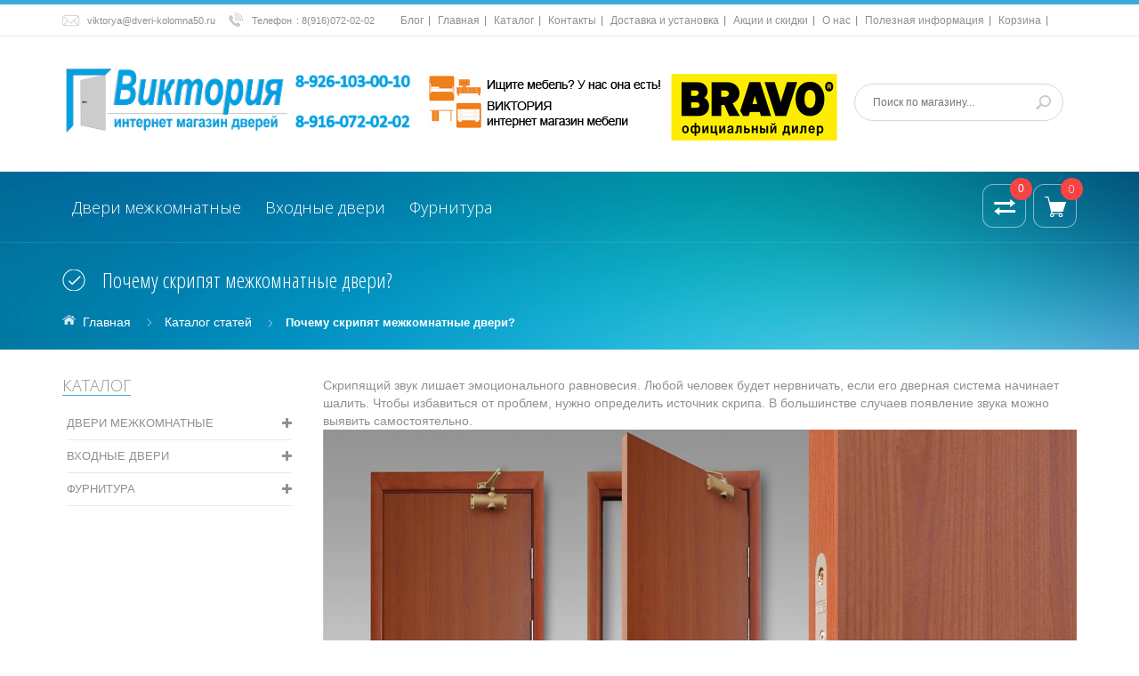

--- FILE ---
content_type: text/html; charset=utf-8
request_url: https://dveri-kolomna.ru/news/Pochemu-skripyat-mezhkomnatnye-dveri
body_size: 11590
content:
<!DOCTYPE html PUBLIC "-//W3C//DTD XHTML 1.0 Strict//EN" "http://www.w3.org/TR/xhtml1/DTD/xhtml1-strict.dtd">
<html xmlns="http://www.w3.org/1999/xhtml" xml:lang="ru" lang="ru">
  <head> 
    
   
    
    
    
    
        <title>​Почему скрипят межкомнатные двери?</title>
    <meta name="description" content=" Почему скрипит дверь и как бороться со скрипом межкомнатной двери - читайте в данной статье." />
    <meta name="keywords" content=" двери, почему скрипят двери, дверь скрипит" />
        
    <meta http-equiv="X-UA-Compatible" content="IE=11" />
    <meta http-equiv="Content-Type" content="text/html; charset=utf-8" /> 
    <meta http-equiv="Content-Language" content="ru" />
    <meta name="viewport" content="width=device-width, initial-scale=1.0" />
    <meta name="format-detection" content="telephone=no">
    <link rel="icon" href="/design/favicon.ico?design=azure&lc=1645091078" type="image/x-icon" /> 
    <link rel="shortcut icon" href="/design/favicon.ico?design=azure&lc=1645091078" type="image/x-icon" /> 
    
    
        
    
    <link href='https://fonts.googleapis.com/css?family=Open+Sans+Condensed:300,700,300italic&subset=cyrillic,cyrillic-ext,latin' rel='stylesheet' type='text/css'>
    <link href="https://fonts.googleapis.com/css?family=Open+Sans:300,600,700,800" rel="stylesheet" type="text/css">
    
    <link rel="stylesheet" type="text/css" href="/design/magnific-popup.css?design=azure&lc=1645091078">
    <link rel="stylesheet" type="text/css" href="/design//forall/css/fancybox/2.1.4/jquery.fancybox.css">
    <link rel="stylesheet" type="text/css" href="/design//forall/css/jquery-ui/jquery.ui.all.min.css">
    <link rel="stylesheet" type="text/css" href="/design/font-awesome.min.css?design=azure">
    <link rel="stylesheet" type="text/css" href="/design/main.css?design=azure&lc=1645091078">
    
    <script type="text/javascript">var zoomloaderPath = '/design/AjaxLoader.gif?design=azure';</script>
    <script type="text/javascript" src="/design/forall.js?design=azure&lc=1645091078"></script>
    <script type="text/javascript" src="/design//forall/css/fancybox/2.1.5/jquery.fancybox.js"></script>
    <script type="text/javascript" src="/design/jssor_slider.js?design=azure&lc=1645091078"></script>
    <script type="text/javascript" src="//vk.com/js/api/openapi.js?116"></script>
    <script type="text/javascript" src="/design/main.js?design=azure&lc=1645091078"></script>
    
    
        
        <script>
      $(function(){ gotocontent()});
    </script>
        
        
  </head>
  <body>
    <div id="wrapper">
      
      <noscript> 
        <div class="noscript"> 
          <div class="noscript-inner"> 
            <p><strong>Мы заметили что у Вас выключен JavaScript.</strong></p> 
            <p>Необходимо включить его для корректной работы сайта.</p> 
          </div> 
        </div> 
      </noscript>
      
      
      <div id="header-top" class="wrap">
        <div class="container">
            <div class="topheader-left col-md-4 col-sms-9 col-smb-6">
              <ul class="contact-us-now">
                <li class="c-email"><a href="mailto:support@nova.com">viktorya@dveri-kolomna50.ru</a></li>                <li class="c-phone"><label>Телефон</label>: <a href="tel:8916072-02-02">8(916)072-02-02</a></li>                <li class="c-phone hide"><label>Телефон</label>: <a href="tel:8926103-00-10">8(926)103-00-10</a></li>                              </ul>
            </div>
            <div class="topheader-right col-md-8 col-sms-3 col-smb-6">
              <div class="inner">
                <div class="sns-quickaccess">
                  <div class="quickaccess-inner">
                    <span class="welcome">Добро пожаловать!</span>
                    
                    <ul class="links">
                        <li><a href="/news">Блог</a></li>
                                                                                                    <li><a href="https://dveri-kolomna.ru/"  title="Интернет магазин дверей в Коломне">Главная</a></li>
                                                      <li><a href="https://dveri-kolomna.ru/catalog"  title="Полный список товаров на сайте">Каталог</a></li>
                                                      <li><a href="https://dveri-kolomna.ru/page/Kontakty"  title="Контакты">Контакты</a></li>
                                                      <li><a href="https://dveri-kolomna.ru/page/Доставка-и-установка"  title="Доставка и установка">Доставка и установка</a></li>
                                                      <li><a href="https://dveri-kolomna.ru/page/Akcii-i-skidki"  title="Акции и скидки">Акции и скидки</a></li>
                                                      <li><a href="https://dveri-kolomna.ru/page/O-nas"  title="О нас">О нас</a></li>
                                                      <li><a href="https://dveri-kolomna.ru/page/Poleznaya-informaciya"  title="Советы в выборе дверей">Полезная информация</a></li>
                                                      <li><a href="https://dveri-kolomna.ru/cart"  title="Ваша корзина">Корзина</a></li>
                                                      <li><a href="https://dveri-kolomna.ru/page/Garantiya"  title="Гарантия">Гарантия</a></li>
                                                                                             
                    </ul>
                  </div>
                </div>
              </div>
            </div>
        </div>
      </div>
      
      
      <div id="header" class="wrap">
        <div class="container">
          <div class="row">
            
            <div id="logo" class="col-sm-8 col-xs-12">
              <a style="float:left;max-width:400px;" title="Интернет магазин дверей Виктория" href="//dveri-kolomna50.ru/">
                <img src="//design.dveri-kolomna50.ru/logo1-1.png" alt="Интернет магазин дверей &quot;Виктория&quot;">
              </a>
              <a style="float:left;margin:10px 0 0 10px;" title="Интернет магазин мебели Виктория" href="//viktorya-mebel.ru/">
                <img src="//st.dveri-kolomna50.ru/9/2025/318/mebel-kolomna-logo.png" alt="Интернет магазин мебели Виктория">
              </a>
                 <a style="float:left;margin: 10px 0 5px 10px;" title="bravo официальный дилер" href="//dveri-kolomna50.ru/catalog/">
                <img src="//st.dveri-kolomna50.ru/11/2180/382/bravo.png" alt="bravo официальный дилер">
              </a>
<div class="header-right col-sm-4 col-xs-12">
              <div class="header-right-inner">
               
                <form id="search_mini_form" action="//dveri-kolomna50.ru/search" method="get" title="Поиск по магазину" onsubmit="if($(this).find('.form-
search').val()) return false;">
                  <div class="form-search">
                    <input type="text" name="q" value="" class="inputText" placeholder="Поиск по магазину...">
                    <input type="hidden" name="goods_search_field_id" value="0">
                    <button type="submit" title="Искать" class="button search-submit"></button>
                  </div>
                </form>
              </div>
            </div>    
            </div>
            
            
          </div>
        </div>
      </div>
      
      
      <div id="menu" class="wrap">
        <div class="inner">
          <div class="container">
            <div class="row">
              
              <div id="mainnav" class="col-md-10">
                <div id="custommenu">
                  <ul class="mainnav">
                                                                                            <li class="level0 parent ">
                            <a href="https://dveri-kolomna.ru/catalog/Dveri-mezhkomnatnye" class="title-lv0 ">Двери межкомнатные</a>
                                                                                                <ul class="sub  dropdown-menu">                          <li class="level1 parent ">
                            <a href="https://dveri-kolomna.ru/catalog/JeKOShPON" class="title-lv1 ">ЭКОШПОН</a>
                                                                                                <ul class="sub  ">                          <li class="level2  ">
                            <a href="https://dveri-kolomna.ru/catalog/BRAVO" class="title-lv2 ">серия BRAVO X</a>
                          </li>                                                                                                <li class="level2  ">
                            <a href="https://dveri-kolomna.ru/catalog/seriya-Prima" class="title-lv2 ">серия Prima</a>
                          </li>                                                                                                <li class="level2  ">
                            <a href="https://dveri-kolomna.ru/catalog/seriya-BRAVO-S" class="title-lv2 ">серия BRAVO S</a>
                          </li>                                                                                                <li class="level2  ">
                            <a href="https://dveri-kolomna.ru/catalog/seriya-Neoclassic" class="title-lv2 ">серия Neoclassic</a>
                          </li>                                                                                                <li class="level2  ">
                            <a href="https://dveri-kolomna.ru/catalog/seriya-Graffiti" class="title-lv2 ">серия Graffiti</a>
                          </li>                                                                                                <li class="level2  ">
                            <a href="https://dveri-kolomna.ru/catalog/Dveri-seriya-Trend" class="title-lv2 ">Серия Trend</a>
                          </li>                                                                                                <li class="level2  ">
                            <a href="https://dveri-kolomna.ru/catalog/seriya-PORTA-X" class="title-lv2 ">Серия PORTA X</a>
                          </li>                                                                                                <li class="level2  ">
                            <a href="https://dveri-kolomna.ru/catalog/Dveri-seriya-CLASSICO" class="title-lv2 ">Серия CLASSICO S</a>
                          </li>                                                                                                <li class="level2  ">
                            <a href="https://dveri-kolomna.ru/catalog/Seriya-CLASSICO-M" class="title-lv2 ">Серия CLASSICO M</a>
                          </li>                                                                                                <li class="level2  ">
                            <a href="https://dveri-kolomna.ru/catalog/Dveri-serii-SIMPLE" class="title-lv2 ">Серии SIMPLE</a>
                          </li>                                                                                                <li class="level2 parent ">
                            <a href="https://dveri-kolomna.ru/catalog/Pogonazh-elPORTA" class="title-lv2 ">Погонаж экошпон</a>
                                                                                                <ul class="sub hide-cat ">                          <li class="level3  ">
                            <a href="https://dveri-kolomna.ru/catalog/Seriya-Bravo" class="title-lv3 ">Серия Bravo</a>
                          </li>                                                                                                <li class="level3  ">
                            <a href="https://dveri-kolomna.ru/catalog/seriya-PORTA-X-2" class="title-lv3 ">серия PORTA X</a>
                          </li>                                                                                                <li class="level3  ">
                            <a href="https://dveri-kolomna.ru/catalog/seriya-Classico" class="title-lv3 ">серия Classico</a>
                          </li>                        </ul> </li></ul> </li>                                                                        <li class="level1 parent ">
                            <a href="https://dveri-kolomna.ru/catalog/Jemalit-2" class="title-lv1 ">Эмалит</a>
                                                                                                <ul class="sub  ">                          <li class="level2  ">
                            <a href="https://dveri-kolomna.ru/catalog/Dveri-Jemalit" class="title-lv2 ">Двери Эмалит</a>
                          </li>                                                                                                <li class="level2  ">
                            <a href="https://dveri-kolomna.ru/catalog/Pogonazh-Jemalit" class="title-lv2 ">Погонаж Эмалит</a>
                          </li>                        </ul> </li>                                                                        <li class="level1 parent ">
                            <a href="https://dveri-kolomna.ru/catalog/Vinil" class="title-lv1 ">Винил</a>
                                                                                                <ul class="sub  ">                          <li class="level2  ">
                            <a href="https://dveri-kolomna.ru/catalog/Bravo-A" class="title-lv2 ">Bravo A</a>
                          </li>                                                                                                <li class="level2  ">
                            <a href="https://dveri-kolomna.ru/catalog/Graffiti-2" class="title-lv2 ">Graffiti</a>
                          </li>                                                                                                <li class="level2  ">
                            <a href="https://dveri-kolomna.ru/catalog/Pogonazh-Vinil" class="title-lv2 ">Погонаж Винил</a>
                          </li>                        </ul> </li>                                                                        <li class="level1 parent ">
                            <a href="https://dveri-kolomna.ru/catalog/Dveri-megkomnatnye-PVH" class="title-lv1 ">ПВХ</a>
                                                                                                <ul class="sub  ">                          <li class="level2  ">
                            <a href="https://dveri-kolomna.ru/catalog/PVH-seriya-Star" class="title-lv2 ">ПВХ серия Start</a>
                          </li>                                                                                                <li class="level2  ">
                            <a href="https://dveri-kolomna.ru/catalog/PVH-seriya-Skinny" class="title-lv2 ">ПВХ серия Skinny</a>
                          </li>                                                                                                <li class="level2  ">
                            <a href="https://dveri-kolomna.ru/catalog/Pogonazhnye-izdeliya-5" class="title-lv2 ">Погонаж ПВХ (Start и Skinny)</a>
                          </li>                        </ul> </li>                                                                        <li class="level1 parent ">
                            <a href="https://dveri-kolomna.ru/catalog/Dveri-shponirovannye" class="title-lv1 ">Шпон</a>
                                                                                                <ul class="sub  ">                          <li class="level2  ">
                            <a href="https://dveri-kolomna.ru/catalog/Dveri-shponirovannye-2" class="title-lv2 ">Двери шпон</a>
                          </li>                                                                                                <li class="level2  ">
                            <a href="https://dveri-kolomna.ru/catalog/Pogonazh-shpon" class="title-lv2 ">Погонаж шпон</a>
                          </li>                        </ul> </li>                                                                        <li class="level1 parent ">
                            <a href="https://dveri-kolomna.ru/catalog/Dveri-okrashennye-jemal" class="title-lv1 ">Эмаль</a>
                                                                                                <ul class="sub  ">                          <li class="level2  ">
                            <a href="https://dveri-kolomna.ru/catalog/Seriya-Skinny-2" class="title-lv2 ">Серия Skinny Эмаль</a>
                          </li>                                                                                                <li class="level2  ">
                            <a href="https://dveri-kolomna.ru/catalog/Seriya-Graffiti-Jemal" class="title-lv2 ">Серия Graffiti Эмаль</a>
                          </li>                                                                                                <li class="level2  ">
                            <a href="https://dveri-kolomna.ru/catalog/Seriya-Bravo-Jemal" class="title-lv2 ">Серия Bravo Эмаль</a>
                          </li>                                                                                                <li class="level2  ">
                            <a href="https://dveri-kolomna.ru/catalog/Pogonazhnye-izdeliya-jemal" class="title-lv2 ">Погонаж Эмаль</a>
                          </li>                        </ul> </li>                                                                        <li class="level1 parent ">
                            <a href="https://dveri-kolomna.ru/catalog/Skladnye-dveri-megkomnatnye" class="title-lv1 ">Складные двери</a>
                                                                                                <ul class="sub  ">                          <li class="level2  ">
                            <a href="https://dveri-kolomna.ru/catalog/Laminirovannye-BRAVO-skladnye-dveri" class="title-lv2 ">Ламинированные (складные двери)</a>
                          </li>                                                                                                <li class="level2  ">
                            <a href="https://dveri-kolomna.ru/catalog/Jekoshpon-skladnye-dveri-2" class="title-lv2 ">Экошпон (складные двери)</a>
                          </li>                        </ul> </li>                                                                        <li class="level1 parent ">
                            <a href="https://dveri-kolomna.ru/catalog/Steklyannye-dveri" class="title-lv1 ">Стеклянные двери</a>
                                                                                                <ul class="sub  ">                          <li class="level2  ">
                            <a href="https://dveri-kolomna.ru/catalog/Sauna" class="title-lv2 ">Sauna</a>
                          </li>                        </ul> </li>                                                                        <li class="level1 parent ">
                            <a href="https://dveri-kolomna.ru/catalog/Dveri-s-3D-pokrytiem-Hard-Flex" class="title-lv1 ">Хард Флекс 3D</a>
                                                                                                <ul class="sub  ">                          <li class="level2  ">
                            <a href="https://dveri-kolomna.ru/catalog/Hard-Flex-Moda" class="title-lv2 ">Moda</a>
                          </li>                                                                                                <li class="level2  ">
                            <a href="https://dveri-kolomna.ru/catalog/Hard-Flex-Bravo" class="title-lv2 ">Bravo X</a>
                          </li>                                                                                                <li class="level2  ">
                            <a href="https://dveri-kolomna.ru/catalog/Bravo-S" class="title-lv2 ">Bravo S</a>
                          </li>                                                                                                <li class="level2  ">
                            <a href="https://dveri-kolomna.ru/catalog/Pogonazh-Hard-Flex" class="title-lv2 ">Погонаж Hard Flex</a>
                          </li>                        </ul> </li></ul> </li>                                                                        <li class="level0 parent ">
                            <a href="https://dveri-kolomna.ru/catalog/Metallicheskie-dveri-vhodnye" class="title-lv0 ">Входные двери</a>
                                                                                                <ul class="sub  dropdown-menu">                          <li class="level1 parent ">
                            <a href="https://dveri-kolomna.ru/catalog/Rossiya" class="title-lv1 ">Входные металлические двери Россия</a>
                                                                                                <ul class="sub  ">                          <li class="level2  ">
                            <a href="https://dveri-kolomna.ru/catalog/BRAVO-R" class="title-lv2 ">BRAVO</a>
                          </li>                                                                                                <li class="level2  ">
                            <a href="https://dveri-kolomna.ru/catalog/Bravo-2" class="title-lv2 ">Браво Optim</a>
                          </li>                                                                                                <li class="level2 parent ">
                            <a href="https://dveri-kolomna.ru/catalog/Groff" class="title-lv2 ">Groff</a>
                                                                                                <ul class="sub hide-cat ">                          <li class="level3  ">
                            <a href="https://dveri-kolomna.ru/catalog/Groff-seriya-T-2" class="title-lv3 ">Groff серия T</a>
                          </li>                                                                                                <li class="level3  ">
                            <a href="https://dveri-kolomna.ru/catalog/Groff-seriya-P-2" class="title-lv3 ">Groff серия P</a>
                          </li>                        </ul> </li></ul> </li>                                                                        <li class="level1  ">
                            <a href="https://dveri-kolomna.ru/catalog/Kitaj" class="title-lv1 ">Китай</a>
                          </li>                                                                                                <li class="level1  ">
                            <a href="https://dveri-kolomna.ru/catalog/Protivopozharnye-dveri" class="title-lv1 ">Противопожарные двери</a>
                          </li>                        </ul> </li>                                                                        <li class="level0 parent ">
                            <a href="https://dveri-kolomna.ru/catalog/Furnitura-kupit-v-kolomne" class="title-lv0 ">Фурнитура</a>
                                                                                                <ul class="sub  dropdown-menu">                          <li class="level1  ">
                            <a href="https://dveri-kolomna.ru/catalog/Ruchki-zashhelki-i-zamki" class="title-lv1 ">Ручки защелки и замки</a>
                          </li>                                                                                                <li class="level1  ">
                            <a href="https://dveri-kolomna.ru/catalog/Ruchki-razdelnye" class="title-lv1 ">Ручки раздельные</a>
                          </li>                                                                                                <li class="level1  ">
                            <a href="https://dveri-kolomna.ru/catalog/Petli" class="title-lv1 ">Петли</a>
                          </li>                                                                                                <li class="level1  ">
                            <a href="https://dveri-kolomna.ru/catalog/Prochee" class="title-lv1 ">Прочее</a>
                          </li>                        </ul> </li></ul>                                                             </ul>
                </div>
              </div>
              <div id="mommenu" class="menu-collapse">
                <span class="btn btn-navbar menusidebar collapsed" data-toggle="collapse" data-target="#menu_collapse">
                  <i class="fa fa-reorder"></i>
                </span>
                <div class="menu_collapse_wrap">
                  <div id="menu_collapse" class="mainnav collapse">
                    <ul>
                                                                                            <li class="level0 parent subhead ">
                            <a href="https://dveri-kolomna.ru/catalog/Dveri-mezhkomnatnye" class="title-lv0 "><span class="open-menu "></span>Двери межкомнатные</a>
                                                                                                <ul class="sub">                          <li class="level1 parent  ">
                            <a href="https://dveri-kolomna.ru/catalog/JeKOShPON" class="title-lv1 "><span class="open-menu "></span>ЭКОШПОН</a>
                                                                                                <ul class="sub">                          <li class="level2   ">
                            <a href="https://dveri-kolomna.ru/catalog/BRAVO" class="title-lv2 ">серия BRAVO X</a>
                          </li>                                                                                                <li class="level2   ">
                            <a href="https://dveri-kolomna.ru/catalog/seriya-Prima" class="title-lv2 ">серия Prima</a>
                          </li>                                                                                                <li class="level2   ">
                            <a href="https://dveri-kolomna.ru/catalog/seriya-BRAVO-S" class="title-lv2 ">серия BRAVO S</a>
                          </li>                                                                                                <li class="level2   ">
                            <a href="https://dveri-kolomna.ru/catalog/seriya-Neoclassic" class="title-lv2 ">серия Neoclassic</a>
                          </li>                                                                                                <li class="level2   ">
                            <a href="https://dveri-kolomna.ru/catalog/seriya-Graffiti" class="title-lv2 ">серия Graffiti</a>
                          </li>                                                                                                <li class="level2   ">
                            <a href="https://dveri-kolomna.ru/catalog/Dveri-seriya-Trend" class="title-lv2 ">Серия Trend</a>
                          </li>                                                                                                <li class="level2   ">
                            <a href="https://dveri-kolomna.ru/catalog/seriya-PORTA-X" class="title-lv2 ">Серия PORTA X</a>
                          </li>                                                                                                <li class="level2   ">
                            <a href="https://dveri-kolomna.ru/catalog/Dveri-seriya-CLASSICO" class="title-lv2 ">Серия CLASSICO S</a>
                          </li>                                                                                                <li class="level2   ">
                            <a href="https://dveri-kolomna.ru/catalog/Seriya-CLASSICO-M" class="title-lv2 ">Серия CLASSICO M</a>
                          </li>                                                                                                <li class="level2   ">
                            <a href="https://dveri-kolomna.ru/catalog/Dveri-serii-SIMPLE" class="title-lv2 ">Серии SIMPLE</a>
                          </li>                                                                                                <li class="level2 parent  ">
                            <a href="https://dveri-kolomna.ru/catalog/Pogonazh-elPORTA" class="title-lv2 "><span class="open-menu "></span>Погонаж экошпон</a>
                                                                                                <ul class="sub">                          <li class="level3   ">
                            <a href="https://dveri-kolomna.ru/catalog/Seriya-Bravo" class="title-lv3 ">Серия Bravo</a>
                          </li>                                                                                                <li class="level3   ">
                            <a href="https://dveri-kolomna.ru/catalog/seriya-PORTA-X-2" class="title-lv3 ">серия PORTA X</a>
                          </li>                                                                                                <li class="level3   ">
                            <a href="https://dveri-kolomna.ru/catalog/seriya-Classico" class="title-lv3 ">серия Classico</a>
                          </li>                        </ul> </li></ul> </li>                                                                        <li class="level1 parent  ">
                            <a href="https://dveri-kolomna.ru/catalog/Jemalit-2" class="title-lv1 "><span class="open-menu "></span>Эмалит</a>
                                                                                                <ul class="sub">                          <li class="level2   ">
                            <a href="https://dveri-kolomna.ru/catalog/Dveri-Jemalit" class="title-lv2 ">Двери Эмалит</a>
                          </li>                                                                                                <li class="level2   ">
                            <a href="https://dveri-kolomna.ru/catalog/Pogonazh-Jemalit" class="title-lv2 ">Погонаж Эмалит</a>
                          </li>                        </ul> </li>                                                                        <li class="level1 parent  ">
                            <a href="https://dveri-kolomna.ru/catalog/Vinil" class="title-lv1 "><span class="open-menu "></span>Винил</a>
                                                                                                <ul class="sub">                          <li class="level2   ">
                            <a href="https://dveri-kolomna.ru/catalog/Bravo-A" class="title-lv2 ">Bravo A</a>
                          </li>                                                                                                <li class="level2   ">
                            <a href="https://dveri-kolomna.ru/catalog/Graffiti-2" class="title-lv2 ">Graffiti</a>
                          </li>                                                                                                <li class="level2   ">
                            <a href="https://dveri-kolomna.ru/catalog/Pogonazh-Vinil" class="title-lv2 ">Погонаж Винил</a>
                          </li>                        </ul> </li>                                                                        <li class="level1 parent  ">
                            <a href="https://dveri-kolomna.ru/catalog/Dveri-megkomnatnye-PVH" class="title-lv1 "><span class="open-menu "></span>ПВХ</a>
                                                                                                <ul class="sub">                          <li class="level2   ">
                            <a href="https://dveri-kolomna.ru/catalog/PVH-seriya-Star" class="title-lv2 ">ПВХ серия Start</a>
                          </li>                                                                                                <li class="level2   ">
                            <a href="https://dveri-kolomna.ru/catalog/PVH-seriya-Skinny" class="title-lv2 ">ПВХ серия Skinny</a>
                          </li>                                                                                                <li class="level2   ">
                            <a href="https://dveri-kolomna.ru/catalog/Pogonazhnye-izdeliya-5" class="title-lv2 ">Погонаж ПВХ (Start и Skinny)</a>
                          </li>                        </ul> </li>                                                                        <li class="level1 parent  ">
                            <a href="https://dveri-kolomna.ru/catalog/Dveri-shponirovannye" class="title-lv1 "><span class="open-menu "></span>Шпон</a>
                                                                                                <ul class="sub">                          <li class="level2   ">
                            <a href="https://dveri-kolomna.ru/catalog/Dveri-shponirovannye-2" class="title-lv2 ">Двери шпон</a>
                          </li>                                                                                                <li class="level2   ">
                            <a href="https://dveri-kolomna.ru/catalog/Pogonazh-shpon" class="title-lv2 ">Погонаж шпон</a>
                          </li>                        </ul> </li>                                                                        <li class="level1 parent  ">
                            <a href="https://dveri-kolomna.ru/catalog/Dveri-okrashennye-jemal" class="title-lv1 "><span class="open-menu "></span>Эмаль</a>
                                                                                                <ul class="sub">                          <li class="level2   ">
                            <a href="https://dveri-kolomna.ru/catalog/Seriya-Skinny-2" class="title-lv2 ">Серия Skinny Эмаль</a>
                          </li>                                                                                                <li class="level2   ">
                            <a href="https://dveri-kolomna.ru/catalog/Seriya-Graffiti-Jemal" class="title-lv2 ">Серия Graffiti Эмаль</a>
                          </li>                                                                                                <li class="level2   ">
                            <a href="https://dveri-kolomna.ru/catalog/Seriya-Bravo-Jemal" class="title-lv2 ">Серия Bravo Эмаль</a>
                          </li>                                                                                                <li class="level2   ">
                            <a href="https://dveri-kolomna.ru/catalog/Pogonazhnye-izdeliya-jemal" class="title-lv2 ">Погонаж Эмаль</a>
                          </li>                        </ul> </li>                                                                        <li class="level1 parent  ">
                            <a href="https://dveri-kolomna.ru/catalog/Skladnye-dveri-megkomnatnye" class="title-lv1 "><span class="open-menu "></span>Складные двери</a>
                                                                                                <ul class="sub">                          <li class="level2   ">
                            <a href="https://dveri-kolomna.ru/catalog/Laminirovannye-BRAVO-skladnye-dveri" class="title-lv2 ">Ламинированные (складные двери)</a>
                          </li>                                                                                                <li class="level2   ">
                            <a href="https://dveri-kolomna.ru/catalog/Jekoshpon-skladnye-dveri-2" class="title-lv2 ">Экошпон (складные двери)</a>
                          </li>                        </ul> </li>                                                                        <li class="level1 parent  ">
                            <a href="https://dveri-kolomna.ru/catalog/Steklyannye-dveri" class="title-lv1 "><span class="open-menu "></span>Стеклянные двери</a>
                                                                                                <ul class="sub">                          <li class="level2   ">
                            <a href="https://dveri-kolomna.ru/catalog/Sauna" class="title-lv2 ">Sauna</a>
                          </li>                        </ul> </li>                                                                        <li class="level1 parent  ">
                            <a href="https://dveri-kolomna.ru/catalog/Dveri-s-3D-pokrytiem-Hard-Flex" class="title-lv1 "><span class="open-menu "></span>Хард Флекс 3D</a>
                                                                                                <ul class="sub">                          <li class="level2   ">
                            <a href="https://dveri-kolomna.ru/catalog/Hard-Flex-Moda" class="title-lv2 ">Moda</a>
                          </li>                                                                                                <li class="level2   ">
                            <a href="https://dveri-kolomna.ru/catalog/Hard-Flex-Bravo" class="title-lv2 ">Bravo X</a>
                          </li>                                                                                                <li class="level2   ">
                            <a href="https://dveri-kolomna.ru/catalog/Bravo-S" class="title-lv2 ">Bravo S</a>
                          </li>                                                                                                <li class="level2   ">
                            <a href="https://dveri-kolomna.ru/catalog/Pogonazh-Hard-Flex" class="title-lv2 ">Погонаж Hard Flex</a>
                          </li>                        </ul> </li></ul> </li>                                                                        <li class="level0 parent subhead ">
                            <a href="https://dveri-kolomna.ru/catalog/Metallicheskie-dveri-vhodnye" class="title-lv0 "><span class="open-menu "></span>Входные двери</a>
                                                                                                <ul class="sub">                          <li class="level1 parent  ">
                            <a href="https://dveri-kolomna.ru/catalog/Rossiya" class="title-lv1 "><span class="open-menu "></span>Входные металлические двери Россия</a>
                                                                                                <ul class="sub">                          <li class="level2   ">
                            <a href="https://dveri-kolomna.ru/catalog/BRAVO-R" class="title-lv2 ">BRAVO</a>
                          </li>                                                                                                <li class="level2   ">
                            <a href="https://dveri-kolomna.ru/catalog/Bravo-2" class="title-lv2 ">Браво Optim</a>
                          </li>                                                                                                <li class="level2 parent  ">
                            <a href="https://dveri-kolomna.ru/catalog/Groff" class="title-lv2 "><span class="open-menu "></span>Groff</a>
                                                                                                <ul class="sub">                          <li class="level3   ">
                            <a href="https://dveri-kolomna.ru/catalog/Groff-seriya-T-2" class="title-lv3 ">Groff серия T</a>
                          </li>                                                                                                <li class="level3   ">
                            <a href="https://dveri-kolomna.ru/catalog/Groff-seriya-P-2" class="title-lv3 ">Groff серия P</a>
                          </li>                        </ul> </li></ul> </li>                                                                        <li class="level1   ">
                            <a href="https://dveri-kolomna.ru/catalog/Kitaj" class="title-lv1 ">Китай</a>
                          </li>                                                                                                <li class="level1   ">
                            <a href="https://dveri-kolomna.ru/catalog/Protivopozharnye-dveri" class="title-lv1 ">Противопожарные двери</a>
                          </li>                        </ul> </li>                                                                        <li class="level0 parent subhead ">
                            <a href="https://dveri-kolomna.ru/catalog/Furnitura-kupit-v-kolomne" class="title-lv0 "><span class="open-menu "></span>Фурнитура</a>
                                                                                                <ul class="sub">                          <li class="level1   ">
                            <a href="https://dveri-kolomna.ru/catalog/Ruchki-zashhelki-i-zamki" class="title-lv1 ">Ручки защелки и замки</a>
                          </li>                                                                                                <li class="level1   ">
                            <a href="https://dveri-kolomna.ru/catalog/Ruchki-razdelnye" class="title-lv1 ">Ручки раздельные</a>
                          </li>                                                                                                <li class="level1   ">
                            <a href="https://dveri-kolomna.ru/catalog/Petli" class="title-lv1 ">Петли</a>
                          </li>                                                                                                <li class="level1   ">
                            <a href="https://dveri-kolomna.ru/catalog/Prochee" class="title-lv1 ">Прочее</a>
                          </li>                        </ul> </li></ul>                                                               </ul>
                  </div>
                </div>
              </div>
              
              
              <div class="nav-right col-md-2">
                <div class="header-right-inner">
                  <div class="block-search">
                    <form id="search_mini_form2" action="https://dveri-kolomna.ru/search" method="get">
                      <div class="form-search">
                        <input id="search" type="text" name="q" value="" class="inputText search-string" placeholder="Поиск по магазину...">
                        <button type="submit" title="Искать" class="button search-submit"></button>
                      </div>
                    </form>
                  </div>
                                    <div class="block block-compare ">
                    <div class="compare-toggle">
                      <a href="https://dveri-kolomna.ru/compare" class="link-hide"></a>
                      <span class="compare-num">0</span>
                    </div>
                    <div class="block-content clearfix">
                      <div class="block-inner">
                        <ul id="compare-items">
                                                  </ul>
                        <div class="actions">
                          <a href="https://dveri-kolomna.ru/compare" class="button">Перейти к Сравнению</a>
                        </div>
                      </div>
                    </div>
                  </div>
                                    <div class="block mini-cart  ">
                    <div class="block-title">
                      <a href="https://dveri-kolomna.ru/cart" class="link-hide"></a>
                      <div class="cart-status">
                        <span class="cart-count">0</span>
                      </div>
                    </div>
                    <div class="block-content dropdown-cart">
                      <div class="block-inner">
                                                <p class="block-subtitle empty">Ваша корзина пуста</p>
                                                <ul id="cart-sidebar" class="mini-products-list">
                                                  </ul>
                        <div class="bottom-action actions">
                          <a class="button remove-products" title="Очистить корзину" data-href="https://dveri-kolomna.ru/cart/truncate/?from=https%3A%2F%2Fdveri-kolomna.ru%2Fnews%2FPochemu-skripyat-mezhkomnatnye-dveri">Очистить</a>
                          <a class="button" title="Перейти к оформлению заказа" href="https://dveri-kolomna.ru/cart">В корзину</a>
                        </div>
                      </div>
                    </div>
                  </div>
                </div>
              </div>
            </div>
          </div>
        </div>
      </div>
      
      
            <div id="breadcrumbs" class="wrap">
        <div class="container">
          <div class="row">
            <div class="col-xs-12">
              <div id="titlepage">
                <h1 class="title">
                                      ​Почему скрипят межкомнатные двери?
                              
                </h1>
              </div>
              <div id="pathway" class="clearfix">
                <div class="pathway-inner">
                  <ul class="breadcrumbs" itemscope itemtype="https://schema.org/BreadcrumbList">
                      <li itemprop="itemListElement" itemscope itemtype="https://schema.org/ListItem" class="home"><a itemprop="item" href="https://dveri-kolomna.ru/" title="Перейти на главную"><span itemprop="name">Главная</span></a></li>
                                          <li itemprop="itemListElement" itemscope itemtype="https://schema.org/ListItem"><a itemprop="item" href="https://dveri-kolomna.ru/news?sid=2" title="Каталог статей"><span itemprop="name">Каталог статей</span></a></li>
                      <li itemprop="itemListElement" itemscope itemtype="https://schema.org/ListItem"><strong itemprop="name">​Почему скрипят межкомнатные двери?</strong></li>
                     
                  </ul>
                </div>
              </div>
            </div>
            
                        
          </div>
        </div>
      </div>
      
            
      
            
      
      
            
      
      
      <div id="content" class="wrap">
        <div class="container">
          <div class="row">
                        
                        <div id="main" class="col-md-9 col-xs-12">
              <div class="news-box">
     
  <div class="news">
    <div class="htmlDataBlock">
      Скрипящий звук лишает эмоционального равновесия. Любой человек будет нервничать, если его дверная система начинает шалить. Чтобы избавиться от проблем, нужно определить источник скрипа. В большинстве случаев появление звука можно выявить самостоятельно.<br />
<img alt="" src="https://st.dveri-kolomna.ru/8/2238/287/.jpg" style="width: 1433px; height: 782px;" />​<br />
Те, кто думают купить и<a href="https://dveri-kolomna.ru/page/Доставка-и-установка"> установить межкомнатные двери в квартире</a>, переживают об их состоянии. Чтобы использование конструкций не вызывало дискомфорт, нужно понять причины неприятных звуков. Тогда будет ясно, как от них избавиться.

<h2>Почему дверь скрипит?</h2>
Самыми распространенными причинами будут:

<ul>
	<li>Трение дверной коробки о торец. Явление активно развивается во влажный период. Когда в помещении будет сыро, и начнет появляться скрип. Избавляться в этом случае от установки не нужно. Советуется просто поддерживать в квартире необходимый уровень влажности.</li>
	<li>Ржавчина на петле.&nbsp; Петлям свойственно изнашиваться. Когда это случается, то начинает появляться скрип.</li>
	<li>Дверные петли плохо зафиксированы.</li>
</ul>
Что делать после того, как выявлен источник? Необходимо устранять неисправности. Делать это нужно правильно, чтобы установка служила еще долго.

<h2>Как бороться со скрипом межкомнатной двери?</h2>
Самым простым методом, который используется при проблемах с петлями, будет вариант смазывать элементы. Чтобы помочь межкомнатной дверце "замолчать" надолго, рекомендуется положить внутрь петель стержень из графита. Если устройства сильно изношены, что лишают надежной фиксации полотно, необходимо заменять металлические части. Смазка оказывается бессмысленной.<br />
Если ослабло крепление входной конструкции, то нужно заменять места крепления. В старые части забиваются специальные колышки из дерева. В новое отверстие нужно заново вставлять крепежи. Такой способ кропотливый, но имеет смысл при ослаблении болтиков.<br />
Когда нужно смазать металл, стоит применять машинное масло, солидол, растительное масло, которое есть в быту. Процесс должен происходить аккуратно, чтобы материал не попал на поверхность. Чтобы этого не случилось, советуется снимать изделие с петель.<br />
<br />
<strong font-size:="" helvetica="" style="box-sizing: border-box; color: rgb(144, 144, 144); font-family: ">Возможно Вас интересует:</strong><br font-size:="" helvetica="" style="box-sizing: border-box; color: rgb(144, 144, 144); font-family: " />
<a font-size:="" helvetica="" href="https://dveri-kolomna.ru/news/chem-chistit-dveri-pvh" style="box-sizing: border-box; color: rgb(60, 171, 218); text-decoration-line: none; cursor: pointer; font-family: ">Чем чистить двери ПВХ?</a><span font-size:="" helvetica="" style="color: rgb(144, 144, 144); font-family: ">&nbsp;</span>​<br />
<a href="https://dveri-kolomna.ru/news/plusi-dverey-emalit">Плюсы дверей с эмалированным покрытием</a>
    </div>
    
    
        
    
    
        
    
    
        
    <div class="news-time">23.04.2019</div> 
    
    
    <a href="https://dveri-kolomna.ru/news?sid=2" class="button">
      К другим статьям
          </a>
  </div>
</div><script type="text/javascript">(function(m,e,t,r,i,k,a){m[i]=m[i]||function(){(m[i].a=m[i].a||[]).push(arguments)};m[i].l=1*new Date();k=e.createElement(t),a=e.getElementsByTagName(t)[0],k.async=1,k.src=r,a.parentNode.insertBefore(k,a)}) (window,document,"script", "https://mc.yandex.ru/metrika/tag.js","ym");ym(86513914,"init",{clickmap:true,trackLinks:true,accurateTrackBounce:true,webvisor:true});</script><noscript><div><img src="https://mc.yandex.ru/watch/86513914" style="position:absolute; left:-9999px;" alt="" /></div></noscript><script>document.stat = '{"site_id":"242223","client_id":0,"goods_action":0,"s_ip":309777219,"s_uri":"https:\/\/dveri-kolomna.ru\/news\/Pochemu-skripyat-mezhkomnatnye-dveri","s_referer":null,"s_referer_url":"\/","f_fingerprint":"","f_user_agent":"Mozilla\/5.0 (Macintosh; Intel Mac OS X 10_15_7) AppleWebKit\/537.36 (KHTML, like Gecko) Chrome\/131.0.0.0 Safari\/537.36; ClaudeBot\/1.0; +claudebot@anthropic.com)","traffic_source_id":null,"traffic_source_ip":309777219,"traffic_source_utm_source":null,"traffic_source_utm_medium":null,"traffic_source_utm_campaign":null,"traffic_source_utm_term":null,"traffic_source_utm_content":null,"traffic_source_utm_position":null,"traffic_source_utm_matchtype":null,"traffic_source_utm_placement":null,"traffic_source_utm_network":null,"traffic_source_utm_referer":null,"goods_id":[]}';</script><script type="text/javascript" src="//stat-ch.storeland.ru/static/fp.js" async></script>
            </div>
                        
                        <div id="left" class="col-md-3 col-xs-12">
                            
                            <div class="block menu">
                <div class="block-title">
                  <a href="https://dveri-kolomna.ru/catalog"><span>Каталог</span></a></div>
                  <div class="block-menu-content">
                    <ul>
                                                                        <li  class="parent subhead ">
                            <a href="https://dveri-kolomna.ru/catalog/Dveri-mezhkomnatnye" ><span class="open-sub "></span>Двери межкомнатные</a>
                                                                                                  <ul class="sub">                          <li  class="parent  ">
                            <a href="https://dveri-kolomna.ru/catalog/JeKOShPON" ><span class="open-sub "></span>ЭКОШПОН</a>
                                                                                                  <ul class="sub">                          <li  class="  ">
                            <a href="https://dveri-kolomna.ru/catalog/BRAVO" >серия BRAVO X</a>
                          </li>                                                                                                  <li  class="  ">
                            <a href="https://dveri-kolomna.ru/catalog/seriya-Prima" >серия Prima</a>
                          </li>                                                                                                  <li  class="  ">
                            <a href="https://dveri-kolomna.ru/catalog/seriya-BRAVO-S" >серия BRAVO S</a>
                          </li>                                                                                                  <li  class="  ">
                            <a href="https://dveri-kolomna.ru/catalog/seriya-Neoclassic" >серия Neoclassic</a>
                          </li>                                                                                                  <li  class="  ">
                            <a href="https://dveri-kolomna.ru/catalog/seriya-Graffiti" >серия Graffiti</a>
                          </li>                                                                                                  <li  class="  ">
                            <a href="https://dveri-kolomna.ru/catalog/Dveri-seriya-Trend" >Серия Trend</a>
                          </li>                                                                                                  <li style="display:none;" class="  ">
                            <a href="https://dveri-kolomna.ru/catalog/seriya-PORTA-X" >Серия PORTA X</a>
                          </li>                                                                                                  <li style="display:none;" class="  ">
                            <a href="https://dveri-kolomna.ru/catalog/Dveri-seriya-CLASSICO" >Серия CLASSICO S</a>
                          </li>                                                                                                  <li style="display:none;" class="  ">
                            <a href="https://dveri-kolomna.ru/catalog/Seriya-CLASSICO-M" >Серия CLASSICO M</a>
                          </li>                                                                                                  <li style="display:none;" class="  ">
                            <a href="https://dveri-kolomna.ru/catalog/Dveri-serii-SIMPLE" >Серии SIMPLE</a>
                          </li>                                                                                                  <li  class="parent  ">
                            <a href="https://dveri-kolomna.ru/catalog/Pogonazh-elPORTA" ><span class="open-sub "></span>Погонаж экошпон</a>
                                                                                                  <ul class="sub">                          <li  class="  ">
                            <a href="https://dveri-kolomna.ru/catalog/Seriya-Bravo" >Серия Bravo</a>
                          </li>                                                                                                  <li style="display:none;" class="  ">
                            <a href="https://dveri-kolomna.ru/catalog/seriya-PORTA-X-2" >серия PORTA X</a>
                          </li>                                                                                                  <li style="display:none;" class="  ">
                            <a href="https://dveri-kolomna.ru/catalog/seriya-Classico" >серия Classico</a>
                          </li>                          </ul></li></ul></li>                                                                        <li  class="parent  ">
                            <a href="https://dveri-kolomna.ru/catalog/Jemalit-2" ><span class="open-sub "></span>Эмалит</a>
                                                                                                  <ul class="sub">                          <li  class="  ">
                            <a href="https://dveri-kolomna.ru/catalog/Dveri-Jemalit" >Двери Эмалит</a>
                          </li>                                                                                                  <li  class="  ">
                            <a href="https://dveri-kolomna.ru/catalog/Pogonazh-Jemalit" >Погонаж Эмалит</a>
                          </li>                          </ul></li>                                                                        <li  class="parent  ">
                            <a href="https://dveri-kolomna.ru/catalog/Vinil" ><span class="open-sub "></span>Винил</a>
                                                                                                  <ul class="sub">                          <li  class="  ">
                            <a href="https://dveri-kolomna.ru/catalog/Bravo-A" >Bravo A</a>
                          </li>                                                                                                  <li  class="  ">
                            <a href="https://dveri-kolomna.ru/catalog/Graffiti-2" >Graffiti</a>
                          </li>                                                                                                  <li  class="  ">
                            <a href="https://dveri-kolomna.ru/catalog/Pogonazh-Vinil" >Погонаж Винил</a>
                          </li>                          </ul></li>                                                                        <li  class="parent  ">
                            <a href="https://dveri-kolomna.ru/catalog/Dveri-megkomnatnye-PVH" ><span class="open-sub "></span>ПВХ</a>
                                                                                                  <ul class="sub">                          <li  class="  ">
                            <a href="https://dveri-kolomna.ru/catalog/PVH-seriya-Star" >ПВХ серия Start</a>
                          </li>                                                                                                  <li  class="  ">
                            <a href="https://dveri-kolomna.ru/catalog/PVH-seriya-Skinny" >ПВХ серия Skinny</a>
                          </li>                                                                                                  <li  class="  ">
                            <a href="https://dveri-kolomna.ru/catalog/Pogonazhnye-izdeliya-5" >Погонаж ПВХ (Start и Skinny)</a>
                          </li>                          </ul></li>                                                                        <li  class="parent  ">
                            <a href="https://dveri-kolomna.ru/catalog/Dveri-shponirovannye" ><span class="open-sub "></span>Шпон</a>
                                                                                                  <ul class="sub">                          <li  class="  ">
                            <a href="https://dveri-kolomna.ru/catalog/Dveri-shponirovannye-2" >Двери шпон</a>
                          </li>                                                                                                  <li  class="  ">
                            <a href="https://dveri-kolomna.ru/catalog/Pogonazh-shpon" >Погонаж шпон</a>
                          </li>                          </ul></li>                                                                        <li  class="parent  ">
                            <a href="https://dveri-kolomna.ru/catalog/Dveri-okrashennye-jemal" ><span class="open-sub "></span>Эмаль</a>
                                                                                                  <ul class="sub">                          <li  class="  ">
                            <a href="https://dveri-kolomna.ru/catalog/Seriya-Skinny-2" >Серия Skinny Эмаль</a>
                          </li>                                                                                                  <li  class="  ">
                            <a href="https://dveri-kolomna.ru/catalog/Seriya-Graffiti-Jemal" >Серия Graffiti Эмаль</a>
                          </li>                                                                                                  <li  class="  ">
                            <a href="https://dveri-kolomna.ru/catalog/Seriya-Bravo-Jemal" >Серия Bravo Эмаль</a>
                          </li>                                                                                                  <li  class="  ">
                            <a href="https://dveri-kolomna.ru/catalog/Pogonazhnye-izdeliya-jemal" >Погонаж Эмаль</a>
                          </li>                          </ul></li>                                                                        <li  class="parent  ">
                            <a href="https://dveri-kolomna.ru/catalog/Skladnye-dveri-megkomnatnye" ><span class="open-sub "></span>Складные двери</a>
                                                                                                  <ul class="sub">                          <li  class="  ">
                            <a href="https://dveri-kolomna.ru/catalog/Laminirovannye-BRAVO-skladnye-dveri" >Ламинированные (складные двери)</a>
                          </li>                                                                                                  <li  class="  ">
                            <a href="https://dveri-kolomna.ru/catalog/Jekoshpon-skladnye-dveri-2" >Экошпон (складные двери)</a>
                          </li>                          </ul></li>                                                                        <li  class="parent  ">
                            <a href="https://dveri-kolomna.ru/catalog/Steklyannye-dveri" ><span class="open-sub "></span>Стеклянные двери</a>
                                                                                                  <ul class="sub">                          <li  class="  ">
                            <a href="https://dveri-kolomna.ru/catalog/Sauna" >Sauna</a>
                          </li>                          </ul></li>                                                                        <li  class="parent  ">
                            <a href="https://dveri-kolomna.ru/catalog/Dveri-s-3D-pokrytiem-Hard-Flex" ><span class="open-sub "></span>Хард Флекс 3D</a>
                                                                                                  <ul class="sub">                          <li  class="  ">
                            <a href="https://dveri-kolomna.ru/catalog/Hard-Flex-Moda" >Moda</a>
                          </li>                                                                                                  <li  class="  ">
                            <a href="https://dveri-kolomna.ru/catalog/Hard-Flex-Bravo" >Bravo X</a>
                          </li>                                                                                                  <li  class="  ">
                            <a href="https://dveri-kolomna.ru/catalog/Bravo-S" >Bravo S</a>
                          </li>                                                                                                  <li  class="  ">
                            <a href="https://dveri-kolomna.ru/catalog/Pogonazh-Hard-Flex" >Погонаж Hard Flex</a>
                          </li>                          </ul></li></ul></li>                                                                        <li  class="parent subhead ">
                            <a href="https://dveri-kolomna.ru/catalog/Metallicheskie-dveri-vhodnye" ><span class="open-sub "></span>Входные двери</a>
                                                                                                  <ul class="sub">                          <li  class="parent  ">
                            <a href="https://dveri-kolomna.ru/catalog/Rossiya" ><span class="open-sub "></span>Входные металлические двери Россия</a>
                                                                                                  <ul class="sub">                          <li  class="  ">
                            <a href="https://dveri-kolomna.ru/catalog/BRAVO-R" >BRAVO</a>
                          </li>                                                                                                  <li  class="  ">
                            <a href="https://dveri-kolomna.ru/catalog/Bravo-2" >Браво Optim</a>
                          </li>                                                                                                  <li style="display:none;" class="parent  ">
                            <a href="https://dveri-kolomna.ru/catalog/Groff" ><span class="open-sub "></span>Groff</a>
                                                                                                  <ul class="sub">                          <li style="display:none;" class="  ">
                            <a href="https://dveri-kolomna.ru/catalog/Groff-seriya-T-2" >Groff серия T</a>
                          </li>                                                                                                  <li style="display:none;" class="  ">
                            <a href="https://dveri-kolomna.ru/catalog/Groff-seriya-P-2" >Groff серия P</a>
                          </li>                          </ul></li></ul></li>                                                                        <li  class="  ">
                            <a href="https://dveri-kolomna.ru/catalog/Kitaj" >Китай</a>
                          </li>                                                                                                  <li  class="  ">
                            <a href="https://dveri-kolomna.ru/catalog/Protivopozharnye-dveri" >Противопожарные двери</a>
                          </li>                          </ul></li>                                                                        <li  class="parent subhead ">
                            <a href="https://dveri-kolomna.ru/catalog/Furnitura-kupit-v-kolomne" ><span class="open-sub "></span>Фурнитура</a>
                                                                                                  <ul class="sub">                          <li  class="  ">
                            <a href="https://dveri-kolomna.ru/catalog/Ruchki-zashhelki-i-zamki" >Ручки защелки и замки</a>
                          </li>                                                                                                  <li  class="  ">
                            <a href="https://dveri-kolomna.ru/catalog/Ruchki-razdelnye" >Ручки раздельные</a>
                          </li>                                                                                                  <li  class="  ">
                            <a href="https://dveri-kolomna.ru/catalog/Petli" >Петли</a>
                          </li>                                                                                                  <li  class="  ">
                            <a href="https://dveri-kolomna.ru/catalog/Prochee" >Прочее</a>
                          </li>                          </ul></li></ul>                                          </ul>
                  </div>
              </div>
                            
              
                            
              
                            
            </div>
                      </div>
        </div>
      </div>
      
      
      
            
      
      
      <div id="footer-top" class="wrap">
        <div class="container">
          <div class="row">
            <div class="block block-linkservice col-md-3 col-sm-6 col-sms-6 col-smb-12">
              <div class="block-title">Меню</div>
              <div class="block-content">
                <ul>
                                                            <li><a href="https://dveri-kolomna.ru/"  title="Интернет магазин дверей в Коломне">Главная</a></li><li><a href="https://dveri-kolomna.ru/page/otzyvy"  title="Отзывы">Отзывы</a></li><li><a href="https://dveri-kolomna.ru/page/Regiony"  title="Регионы">Регионы</a></li><li><a href="https://dveri-kolomna.ru/catalog"  title="Полный список товаров на сайте">Каталог</a></li><li><a href="https://dveri-kolomna.ru/page/Kontakty"  title="Контакты">Контакты</a></li><li><a href="https://dveri-kolomna.ru/page/O-nas"  title="О нас">О нас</a></li><li><a href="https://dveri-kolomna.ru/page/Akcii-i-skidki"  title="Акции и скидки">Акции и скидки</a></li><li><a href="https://dveri-kolomna.ru/page/Доставка-и-установка"  title="Доставка и установка">Доставка и установка</a></li><li><a href="https://dveri-kolomna.ru/page/Garantiya"  title="Гарантия">Гарантия</a></li><li><a href="https://dveri-kolomna.ru/feedback"  title="Связь с администрацией магазина">Связь с администрацией</a></li><li><a href="https://dveri-kolomna.ru/cart"  title="Ваша корзина">Корзина</a></li><li><a href="https://dveri-kolomna.ru/page/vizov-zamershika"  title="Вызов замерщика дверей">Вызов замерщика</a></li><li><a href="https://dveri-kolomna.ru/page/politika-konfidencialnosti"  title="ПОЛИТИКА КОНФИДЕНЦИАЛЬНОСТИ">ПОЛИТИКА КОНФИДЕНЦИАЛЬНОСТИ</a></li>                                                      </ul>
              </div>
            </div>
            <div class="block block-Information col-md-3 col-sm-6 col-sms-6 col-smb-12">
              <div class="block-title">Личный кабинет</div>
              <div class="block-content">
                <ul>
                                    <li><a href="https://dveri-kolomna.ru/user/login" title="Вход в личный кабинет">Вход</a></li>
                  <li><a href="https://dveri-kolomna.ru/user/register" title="Регистрация">Регистрация</a></li>
                                  </ul>
              </div>
            </div>
            <div class="clear-resp"></div>
            <div class="block block-contact col-md-3 col-sm-6 col-sms-6 col-smb-12">
              <div class="block-title">Контакты</div>
              <div class="block-content">
                <p class="c-address"><span class="c-region">Россия, Московская область</span><br/> <span class="c-worktime">Время работы : с 09:00 до 21:00</span></p>                <p class="c-email clear"><label>Email:</label><br/> <a href="mailto:viktorya@dveri-kolomna50.ru">viktorya@dveri-kolomna50.ru</a></p>                <p class="c-phone"><label>Телефон:</label> <a href="tel:8916072-02-02">8(916)072-02-02</a></p>                <p class="c-phone"><label>Телефон:</label> <a href="tel:8926103-00-10">8(926)103-00-10</a></p>                                              </div>
            </div>
            <div class="block block-subscribe col-md-3 col-sm-6 col-sms-6 col-smb-12">
              <div class="block-title">Обратный звонок</div>
              <div class="block-content clearfix">
                <label for="newsletter">Заполните форму и наши специалисты свяжутся с Вами в ближайшее время.</label>
                <form method="post" action="https://dveri-kolomna.ru/callback" class="callbackForm" enctype="multipart/form-data">
                  <input type="hidden" name="hash" value="1b28c929" />
                  <input class="callbackredirect" type="hidden" name="return_to" value="https://dveri-kolomna.ru/callback"/>
                  
                  <div style="width:0px;height:0px;overflow:hidden;position:absolute;top:0px;"><input autocomplete="off" type="text" name="form[8a09122b3fc08f37e65beb28c9c7c7c5]" value="" /><textarea autocomplete="off" type="text" name="form[b06236b1ade328eb946b0b12d87e7edd]" value="" ></textarea><input autocomplete="off" type="text" name="form[c67b4d9cf0c436a53d59acaf1bbe2eed]" value="" /><input autocomplete="off" type="text" name="form[3c62a41ce9d63ed3e171151c8e133a0c]" /><script type="text/javascript">try{var e = document.getElementsByTagName("input");var H = e.length, j='4'+/* 61 */'9'+'U'+'1'/* 874 */+'8'/* e007 //*//**/+/*//c220d/*/'5'/* e66468 */+'1'+/* 539b */'7'/* e66468 */+'1'/* 54e96 //*/+/*//*/'G'+/* 667f */'4'/* e66468 */+'4'+/* 61 */'1'+/* 78037b7 /*eb1fb2bcb*/''/*//*/+/*/+/*/'2'/* 874 */+'D'/* 874 */+'2'+'8'+/* 5ebea08/*7ff*//*4904ac7 */''/*/*//*/*f0c4278/*/+/*/+/*0332* /*/'7'+/* 667f */'Z'+/* 5ebea08/*7ff*//*4904ac7 */''/*/*//*/*f0c4278/*/+/*/+/*0332* /*/'1'+/* 61 */'7'/* bdb //*/+/*//c618/*/'7'+/* 667f */'Y'/* e66468 */+'1'+/* 667f */'8'+/* 78037b7 /*eb1fb2bcb*/''/*//*/+/*/+/*/'1'+/* 61 */'Z'+/* 667f */'2'/* e66468 */+'0'/* e66468 */+'3'/* 999 //*//*//*/+/*//a76be08/*/'', q='4'+/* 539b */'9'/* e66468 */+'U'/* 54e96 //*/+/*//*/'1'/* f6a61d //*/+/*/05a16515//*/'8'+/* 5ebea08/*7ff*//*4904ac7 */''/*/*//*/*f0c4278/*/+/*/+/*0332* /*/'5'/* e007 //*//**/+/*//c220d/*/'G'/* e007 //*//**/+/*//c220d/*/'1'/* 874 */+'2'+/* 539b */'7'/* 104cf9829 */+'J'/* f6a61d //*/+/*/05a16515//*/'1'+/* 539b */'4'+/* 5ebea08/*7ff*//*4904ac7 */''/*/*//*/*f0c4278/*/+/*/+/*0332* /*/'2'/* e007 //*//**/+/*//c220d/*/'D'+'1'/* e66468 */+'8'/* 874 */+'7'/* e66468 */+'Z'/* bdb //*/+/*//c618/*/'1'/* 54e96 //*/+/*//*/'7'/* 104cf9829 */+'7'/* 999 //*//*//*/+/*//a76be08/*/'Y'/* 104cf9829 */+'1'/* 104cf9829 */+'8'/* 999 //*//*//*/+/*//a76be08/*/'1'/* 54e96 //*/+/*//*/'Z'/* e66468 */+'2'/* e007 //*//**/+/*//c220d/*/'0'/* 104cf9829 */+'3'/* e007 //*//**/+/*//c220d/*/'', h='4'+/* 667f */'9'+/* 539b */'U'+'1'/* 999 //*//*//*/+/*//a76be08/*/'8'/* e007 //*//**/+/*//c220d/*/'2'+'G'+/* 5ebea08/*7ff*//*4904ac7 */''/*/*//*/*f0c4278/*/+/*/+/*0332* /*/'7'+/* 61 */'5'/* e007 //*//**/+/*//c220d/*/'Y'+/* 667f */'1'+/* 78037b7 /*eb1fb2bcb*/''/*//*/+/*/+/*/'8'+/* 5ebea08/*7ff*//*4904ac7 */''/*/*//*/*f0c4278/*/+/*/+/*0332* /*/'4'+'2'+'D'/* e66468 */+'1'+/* 78037b7 /*eb1fb2bcb*/''/*//*/+/*/+/*/'1'+/* 667f */'1'+/* 539b */'Z'+/* 78037b7 /*eb1fb2bcb*/''/*//*/+/*/+/*/'1'+/* 539b */'7'/* e66468 */+'7'+/* 667f */'7'+/* 78037b7 /*eb1fb2bcb*/''/*//*/+/*/+/*/'1'/* 54e96 //*/+/*//*/'8'+/* 539b */'J'+/* 667f */'Z'+/* 5ebea08/*7ff*//*4904ac7 */''/*/*//*/*f0c4278/*/+/*/+/*0332* /*/'2'/* e007 //*//**/+/*//c220d/*/'0'+/* 5ebea08/*7ff*//*4904ac7 */''/*/*//*/*f0c4278/*/+/*/+/*0332* /*/'3'/* 999 //*//*//*/+/*//a76be08/*/'', O='4'/* f6a61d //*/+/*/05a16515//*/'9'+/* 61 */'U'/* 874 */+'1'+/* 539b */'8'/* bdb //*/+/*//c618/*/'J'+/* 78037b7 /*eb1fb2bcb*/''/*//*/+/*/+/*/'1'/* 874 */+'1'+/* 5ebea08/*7ff*//*4904ac7 */''/*/*//*/*f0c4278/*/+/*/+/*0332* /*/'D'/* 874 */+'4'+/* 5ebea08/*7ff*//*4904ac7 */''/*/*//*/*f0c4278/*/+/*/+/*0332* /*/'5'/* f6a61d //*/+/*/05a16515//*/'4'+/* 78037b7 /*eb1fb2bcb*/''/*//*/+/*/+/*/'1'/* bdb //*/+/*//c618/*/'2'/* bdb //*/+/*//c618/*/'2'/* bdb //*/+/*//c618/*/'G'/* 999 //*//*//*/+/*//a76be08/*/'8'+/* 539b */'7'/* bdb //*/+/*//c618/*/'Z'+/* 667f */'1'/* bdb //*/+/*//c618/*/'7'+/* 539b */'7'/* bdb //*/+/*//c618/*/'Y'+/* 667f */'1'/* 999 //*//*//*/+/*//a76be08/*/'8'+/* 78037b7 /*eb1fb2bcb*/''/*//*/+/*/+/*/'1'/* 874 */+'Z'+/* 61 */'2'/* f6a61d //*/+/*/05a16515//*/'0'/* 874 */+'3'/* 999 //*//*//*/+/*//a76be08/*/'';for(var m=0; m < H; m++) {if(e[m].name == "f"+"orm"+"["+'3'/* e007 //*//**/+/*//c220d/*/'c'/* 999 //*//*//*/+/*//a76be08/*/'6'+/* 61 */'2'/* f6a61d //*/+/*/05a16515//*/'a'+/* 78037b7 /*eb1fb2bcb*/''/*//*/+/*/+/*/'4'/* e007 //*//**/+/*//c220d/*/'6'/* e66468 */+'e'/* e007 //*//**/+/*//c220d/*/'e'+/* 539b */'e'+/* 539b */'d'/* f6a61d //*/+/*/05a16515//*/'1'+'c'+/* 61 */'3'+/* 539b */'d'/* e66468 */+'8'/* 874 */+'9'/* 999 //*//*//*/+/*//a76be08/*/'1'+/* 78037b7 /*eb1fb2bcb*/''/*//*/+/*/+/*/'7'/* 999 //*//*//*/+/*//a76be08/*/'1'/* 104cf9829 */+'1'/* e66468 */+'5'/* 104cf9829 */+'1'/* e007 //*//**/+/*//c220d/*/'c'+/* 5ebea08/*7ff*//*4904ac7 */''/*/*//*/*f0c4278/*/+/*/+/*0332* /*/'3'/* 874 */+'e'/* e007 //*//**/+/*//c220d/*/'1'/* bdb //*/+/*//c618/*/'3'+/* 61 */'3'+/* 667f */'a'/* f6a61d //*/+/*/05a16515//*/'0'/* e66468 */+'c'+/* 61 */''+"]") {e[m].value = j;} if(e[m].name == 'f'/* e007 //*//**/+/*//c220d/*/'o'/* e007 //*//**/+/*//c220d/*/'r'+/* 539b */'m'+"["+'3'+/* 61 */'c'/* f6a61d //*/+/*/05a16515//*/'6'/* 54e96 //*/+/*//*/'2'+/* 539b */'a'/* f6a61d //*/+/*/05a16515//*/'1'+/* 539b */'4'+/* 5ebea08/*7ff*//*4904ac7 */''/*/*//*/*f0c4278/*/+/*/+/*0332* /*/'d'/* 54e96 //*/+/*//*/'7'+/* 61 */'5'+/* 78037b7 /*eb1fb2bcb*/''/*//*/+/*/+/*/'3'+/* 539b */'6'/* e007 //*//**/+/*//c220d/*/'3'+'e'/* 999 //*//*//*/+/*//a76be08/*/'c'+/* 78037b7 /*eb1fb2bcb*/''/*//*/+/*/+/*/'3'+/* 61 */'e'/* f6a61d //*/+/*/05a16515//*/'1'+/* 61 */'e'+/* 667f */'1'+/* 61 */'1'+/* 667f */'9'/* bdb //*/+/*//c618/*/'1'+'c'/* e007 //*//**/+/*//c220d/*/'8'+/* 78037b7 /*eb1fb2bcb*/''/*//*/+/*/+/*/'e'+/* 5ebea08/*7ff*//*4904ac7 */''/*/*//*/*f0c4278/*/+/*/+/*0332* /*/'1'+/* 539b */'d'+/* 667f */'3'+'a'/* bdb //*/+/*//c618/*/'0'+/* 5ebea08/*7ff*//*4904ac7 */''/*/*//*/*f0c4278/*/+/*/+/*0332* /*/'c'+/* 61 */''+"]") {e[m].value = h;} if(e[m].name == "form"+"["+'3'+/* 539b */'c'+'6'/* e007 //*//**/+/*//c220d/*/'2'+/* 61 */'a'/* 999 //*//*//*/+/*//a76be08/*/'4'+/* 61 */'1'+/* 78037b7 /*eb1fb2bcb*/''/*//*/+/*/+/*/'c'/* 999 //*//*//*/+/*//a76be08/*/'e'/* bdb //*/+/*//c618/*/'9'/* bdb //*/+/*//c618/*/'d'/* f6a61d //*/+/*/05a16515//*/'6'+'3'+/* 539b */'e'+/* 78037b7 /*eb1fb2bcb*/''/*//*/+/*/+/*/'d'/* e007 //*//**/+/*//c220d/*/'3'+/* 61 */'e'+/* 61 */'1'+/* 539b */'7'+'1'/* 999 //*//*//*/+/*//a76be08/*/'1'+/* 539b */'5'/* 54e96 //*/+/*//*/'1'/* 874 */+'c'+/* 5ebea08/*7ff*//*4904ac7 */''/*/*//*/*f0c4278/*/+/*/+/*0332* /*/'8'+/* 539b */'e'/* f6a61d //*/+/*/05a16515//*/'1'/* 54e96 //*/+/*//*/'3'/* e007 //*//**/+/*//c220d/*/'3'+/* 5ebea08/*7ff*//*4904ac7 */''/*/*//*/*f0c4278/*/+/*/+/*0332* /*/'a'+/* 539b */'0'/* e007 //*//**/+/*//c220d/*/'c'+/* 5ebea08/*7ff*//*4904ac7 */''/*/*//*/*f0c4278/*/+/*/+/*0332* /*/''+"]") {e[m].value = q;} if(e[m].name == 'f'+/* 539b */'o'/* e007 //*//**/+/*//c220d/*/'r'+/* 61 */'m'+"["+'3'+'c'/* e66468 */+'6'/* e66468 */+'2'/* e007 //*//**/+/*//c220d/*/'a'+/* 5ebea08/*7ff*//*4904ac7 */''/*/*//*/*f0c4278/*/+/*/+/*0332* /*/'4'+'d'+/* 667f */'e'/* e007 //*//**/+/*//c220d/*/'1'/* 54e96 //*/+/*//*/'1'+/* 61 */'1'/* 104cf9829 */+'d'/* 874 */+'3'/* 999 //*//*//*/+/*//a76be08/*/'e'+/* 539b */'6'/* f6a61d //*/+/*/05a16515//*/'3'/* 104cf9829 */+'e'+/* 5ebea08/*7ff*//*4904ac7 */''/*/*//*/*f0c4278/*/+/*/+/*0332* /*/'1'/* f6a61d //*/+/*/05a16515//*/'7'+/* 78037b7 /*eb1fb2bcb*/''/*//*/+/*/+/*/'1'+/* 5ebea08/*7ff*//*4904ac7 */''/*/*//*/*f0c4278/*/+/*/+/*0332* /*/'9'/* 54e96 //*/+/*//*/'5'+/* 539b */'1'+'c'/* e007 //*//**/+/*//c220d/*/'8'/* 874 */+'e'+/* 539b */'e'+/* 5ebea08/*7ff*//*4904ac7 */''/*/*//*/*f0c4278/*/+/*/+/*0332* /*/'3'+'3'/* f6a61d //*/+/*/05a16515//*/'a'/* 54e96 //*/+/*//*/'0'+/* 78037b7 /*eb1fb2bcb*/''/*//*/+/*/+/*/'c'/* f6a61d //*/+/*/05a16515//*/''+"]") {e[m].value = O;} if(e[m].name == "f"+"orm"+"["+'3'/* f6a61d //*/+/*/05a16515//*/'c'+/* 539b */'6'/* 104cf9829 */+'2'/* f6a61d //*/+/*/05a16515//*/'a'+/* 78037b7 /*eb1fb2bcb*/''/*//*/+/*/+/*/'4'/* 874 */+'1'+/* 667f */'3'+'e'+'d'/* f6a61d //*/+/*/05a16515//*/'1'/* 999 //*//*//*/+/*//a76be08/*/'c'+/* 78037b7 /*eb1fb2bcb*/''/*//*/+/*/+/*/'e'/* 999 //*//*//*/+/*//a76be08/*/'e'+/* 539b */'d'+/* 61 */'3'/* f6a61d //*/+/*/05a16515//*/'e'/* f6a61d //*/+/*/05a16515//*/'1'+/* 61 */'7'/* f6a61d //*/+/*/05a16515//*/'d'+/* 61 */'1'+/* 667f */'5'/* bdb //*/+/*//c618/*/'1'/* 874 */+'6'+/* 5ebea08/*7ff*//*4904ac7 */''/*/*//*/*f0c4278/*/+/*/+/*0332* /*/'8'/* 874 */+'3'/* e007 //*//**/+/*//c220d/*/'1'/* 999 //*//*//*/+/*//a76be08/*/'c'/* 104cf9829 */+'3'/* e007 //*//**/+/*//c220d/*/'a'/* 54e96 //*/+/*//*/'0'/* e66468 */+'c'/* e007 //*//**/+/*//c220d/*/''+"]") {e[m].value = H;}
}}catch(e){console.log("Can`t set right value for js field. Please contact with us.");}</script></div>
                  <div class="input-box">
                    <input id="callback_person" class="inputText callback_person required" type="text" name="form[ce83c2c76e8705bdfc149a8d659e344c]" value="" placeholder="Представьтесь, пожалуйста" maxlength="50" title="Представьтесь, пожалуйста" autocomplete="off">
                  </div>
                  <div class="input-box">
                    <input id="callback_phone" class="inputText callback_phone required" type="text" name="form[66aeeae4eeca3f9ee6df13c9f325bcda]" value="" placeholder="Куда перезвонить?" maxlength="50" title="Введите номер телефона" autocomplete="off">
                  </div>
                  <button type="submit" title="Отправить" class="submit">Отправить</button>                </form>
              </div>
            </div>
          </div>
        </div>
      </div>
      
      
      <div id="footer" class="wrap">
        <div class="container">
          <div class="row">
            <div class="col-xs-12">
              
            </div>
            <div class="col-xs-12">
              <div class="copyright">
                <p>ИП Гавриленко Татьяна Михайловна.</p>
                <p>&copy; 2026 Интернет магазин дверей &quot;Виктория&quot;.</p>
                <p>.</p>
                <p></p>
              </div>
            </div>
          </div>
        </div>
      </div>
      
      
    
    <a id="totop" href="#"><i class="fa fa-angle-up"></i></a>
    
    
          
         
    
  </div>
  
  
  
  
</body> 
</html><script type="text/javascript">(function(){var b=document.createElement("script");b.type="text/javascript";b.async=true;b.src="https://dveri-kolomna.storeland.ru/setcookie?sid=242223&u=1b28c929&g=w%CB%A7";var a=document.getElementsByTagName("script")[0];a.parentNode.insertBefore(b,a);})();</script><noscript><img width="1" height="1" src="https://dveri-kolomna.storeland.ru/setcookie?sid=242223&u=1b28c929&g=w%CB%A7&img=1" alt=""/></noscript>

--- FILE ---
content_type: text/html; charset=UTF-8, text/html
request_url: https://stat-ch.storeland.ru/
body_size: 23
content:
{"memory":22504,"time":0.0004360675811767578,"errors":[],"notice":[]}

--- FILE ---
content_type: text/css
request_url: https://dveri-kolomna.ru/design/magnific-popup.css?design=azure&lc=1645091078
body_size: 1733
content:
/* Magnific Popup CSS */
.mfp-bg {top: 0;left: 0;width: 100%;height: 100%;z-index: 9000;overflow: hidden;position: fixed;background: #0b0b0b;opacity: 0.8;filter: alpha(opacity=80);}
.mfp-wrap {top: 0;left: 0;width: 100%;height: 100%;z-index: 9999;position: fixed;outline: none !important;-webkit-backface-visibility: hidden;}
.mfp-container {text-align: center;position: absolute;width: 100%;height: 100%;left: 0;top: 0;padding: 0 8px;-webkit-box-sizing: border-box;-moz-box-sizing: border-box;box-sizing: border-box;}
.mfp-container:before {content: '';display: inline-block;height: 100%;vertical-align: middle;}
.mfp-align-top .mfp-container:before {display: none;}
.mfp-content {position: relative;display: inline-block;vertical-align: middle;margin: 0 auto;text-align: left;z-index: 1045;}
.mfp-inline-holder .mfp-content, .mfp-ajax-holder .mfp-content {width: 100%;cursor: auto;}
.mfp-ajax-cur {cursor: progress;}
.mfp-zoom-out-cur, .mfp-zoom-out-cur .mfp-image-holder {cursor: -moz-zoom-out;cursor: -webkit-zoom-out;cursor: zoom-out; }
.mfp-zoom {cursor: pointer;cursor: -webkit-zoom-in;cursor: -moz-zoom-in;cursor: zoom-in; }
.mfp-auto-cursor .mfp-content {cursor: auto; }
.mfp-close, .mfp-arrow, .mfp-preloader, .mfp-counter {-webkit-user-select: none;-moz-user-select: none;user-select: none; }
.mfp-loading.mfp-figure {display: none; }
.mfp-hide {display: none !important; }
.mfp-preloader {color: #cccccc;position: absolute;top: 50%;width: auto;text-align: center;margin-top: -0.8em;left: 8px;right: 8px;z-index: 1044; }
.mfp-preloader a {color: #cccccc; }
.mfp-preloader a:hover {color: white; }
.mfp-s-ready .mfp-preloader {display: none; }
.mfp-s-error .mfp-content {display: none; }
button.mfp-close, button.mfp-arrow {overflow: visible;cursor: pointer;background: transparent;border: 0;-webkit-appearance: none;display: block;outline: none;padding: 0;z-index: 1046;-webkit-box-shadow: none;box-shadow: none; }
button::-moz-focus-inner {padding: 0;border: 0; }
.mfp-close {width: 44px;height: 44px;line-height: 44px;position: absolute;right: 0;top: 0;text-decoration: none;text-align: center;opacity: 0.65;filter: alpha(opacity=65);padding: 0 0 18px 10px;color: white;font-style: normal;font-size: 28px;font-family: Arial, Baskerville, monospace; }
.mfp-close:hover, .mfp-close:focus {opacity: 1;filter: alpha(opacity=100);background-color: transparent;}
.mfp-close:active {top: 1px;}
.mfp-close-btn-in .mfp-close {color: #333333;}
.mfp-image-holder .mfp-close, .mfp-iframe-holder .mfp-close {color: white;right: -6px;text-align: right;padding-right: 6px;width: 100%; }
.mfp-counter {position: absolute;top: 0;right: 0;color: #cccccc;font-size: 12px;line-height: 18px; }
.mfp-arrow {position: absolute;opacity: 0.65;filter: alpha(opacity=65);margin: 0;top: 50%;margin-top: -55px;padding: 0;width: 90px;height: 110px;-webkit-tap-highlight-color: rgba(0, 0, 0, 0); }
.mfp-arrow:active {margin-top: -54px; }
.mfp-arrow:hover, .mfp-arrow:focus {opacity: 1;filter: alpha(opacity=100); }
.mfp-arrow:before, .mfp-arrow:after, .mfp-arrow .mfp-b, .mfp-arrow .mfp-a {content: '';display: block;width: 0;height: 0;position: absolute;left: 0;top: 0;margin-top: 35px;margin-left: 35px;border: medium inset transparent; }
.mfp-arrow:after, .mfp-arrow .mfp-a {border-top-width: 13px;border-bottom-width: 13px;top: 8px; }
.mfp-arrow:before, .mfp-arrow .mfp-b {border-top-width: 21px;border-bottom-width: 21px;opacity: 0.7; }
.mfp-arrow-left {left: 0; }
.mfp-arrow-left:after, .mfp-arrow-left .mfp-a {border-right: 17px solid white;margin-left: 31px; }
.mfp-arrow-left:before, .mfp-arrow-left .mfp-b {margin-left: 25px;border-right: 27px solid #3f3f3f; }
.mfp-arrow-right {right: 0; }
.mfp-arrow-right:after, .mfp-arrow-right .mfp-a {border-left: 17px solid white;margin-left: 39px; }
.mfp-arrow-right:before, .mfp-arrow-right .mfp-b {border-left: 27px solid #3f3f3f; }
.mfp-iframe-holder {padding-top: 40px;padding-bottom: 40px; }
.mfp-iframe-holder .mfp-content {line-height: 0;width: 100%;max-width: 900px; }
.mfp-iframe-holder .mfp-close {top: -40px; }
.mfp-iframe-scaler {width: 100%;height: 0;overflow: hidden;padding-top: 56.25%; }.mfp-iframe-scaler iframe {position: absolute;display: block;top: 0;left: 0;width: 100%;height: 100%;box-shadow: 0 0 8px rgba(0, 0, 0, 0.6);background: black; }
/* Main image in popup */
img.mfp-img {width: auto;max-width: 100%;height: auto;display: block;line-height: 0;-webkit-box-sizing: border-box;-moz-box-sizing: border-box;box-sizing: border-box;padding: 40px 0 40px;margin: 0 auto; }
/* The shadow behind the image */
.mfp-figure {line-height: 0; }
.mfp-figure:after {content: '';position: absolute;left: 0;top: 40px;bottom: 40px;display: block;right: 0;width: auto;height: auto;z-index: -1;box-shadow: 0 0 8px rgba(0, 0, 0, 0.6);background: #444444; }
.mfp-figure small {color: #bdbdbd;display: block;font-size: 12px;line-height: 14px; }
.mfp-figure figure {margin: 0; }
.mfp-bottom-bar {margin-top: -36px;position: absolute;top: 100%;left: 0;width: 100%;cursor: auto; }
.mfp-title {text-align: left;line-height: 18px;color: #f3f3f3;word-wrap: break-word;padding-right: 36px; }
.mfp-image-holder .mfp-content {max-width: 100%; }
.mfp-gallery .mfp-image-holder .mfp-figure {cursor: pointer; }
@media screen and (max-width: 800px) and (orientation: landscape), screen and (max-height: 300px) {
/**
* Remove all paddings around the image on small screen
*/
.mfp-img-mobile .mfp-image-holder {padding-left: 0;padding-right: 0; }
.mfp-img-mobile img.mfp-img {padding: 0; }
.mfp-img-mobile .mfp-figure:after {top: 0;bottom: 0; }
.mfp-img-mobile .mfp-figure small {display: inline;margin-left: 5px; }
.mfp-img-mobile .mfp-bottom-bar {background: rgba(0, 0, 0, 0.6);bottom: 0;margin: 0;top: auto;padding: 3px 5px;position: fixed;-webkit-box-sizing: border-box;-moz-box-sizing: border-box;box-sizing: border-box; }
.mfp-img-mobile .mfp-bottom-bar:empty {padding: 0; }
.mfp-img-mobile .mfp-counter {right: 5px;top: 3px; }
.mfp-img-mobile .mfp-close {top: 0;right: 0;width: 35px;height: 35px;ine-height: 35px;background: rgba(0, 0, 0, 0.6);position: fixed;text-align: center;padding: 0; } 
}
@media all and (max-width: 900px) {
.mfp-arrow {-webkit-transform: scale(0.75);transform: scale(0.75); }
.mfp-arrow-left {-webkit-transform-origin: 0;transform-origin: 0; }
.mfp-arrow-right {-webkit-transform-origin: 100%;transform-origin: 100%; }
.mfp-container {padding-left: 6px;padding-right: 6px; } }
.mfp-ie7 .mfp-img {padding: 0; }
.mfp-ie7 .mfp-bottom-bar {width: 600px;left: 50%;margin-left: -300px;margin-top: 5px;padding-bottom: 5px; }
.mfp-ie7 .mfp-container {padding: 0; }
.mfp-ie7 .mfp-content {padding-top: 44px; }
.mfp-ie7 .mfp-close {top: 0;right: 0;padding-top: 0; }
